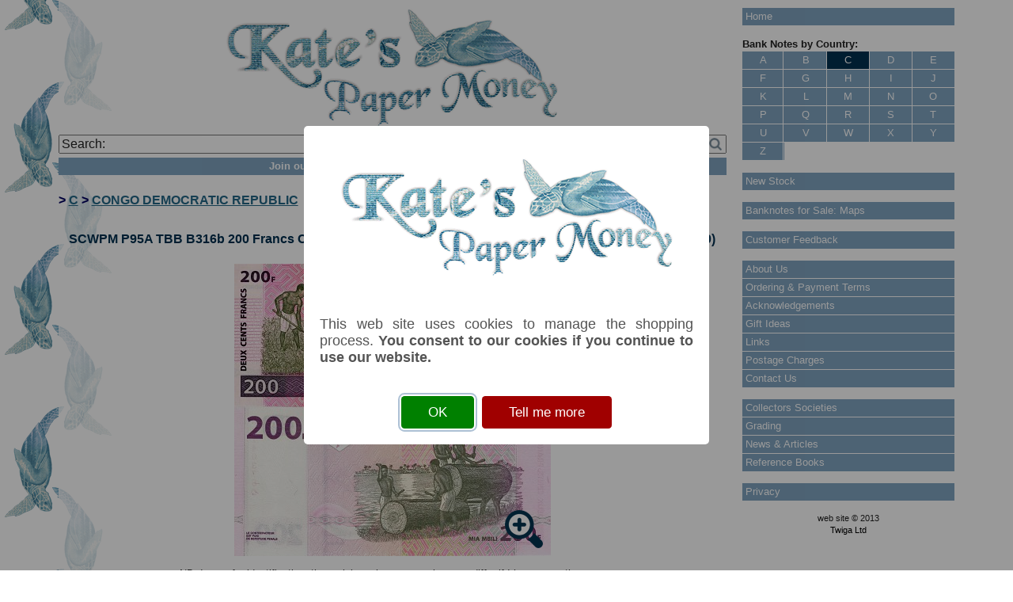

--- FILE ---
content_type: text/html; Charset=ISO-8859-1
request_url: https://katespapermoney.co.uk/item.asp?ID=13797
body_size: 20943
content:
<!doctype html>
<!--[if lt IE 7]> <html class="ie6 oldie"> <![endif]-->
<!--[if IE 7]>    <html class="ie7 oldie"> <![endif]-->
<!--[if IE 8]>    <html class="ie8 oldie"> <![endif]-->
<!--[if gt IE 8]><!-->
<html class="">
<!--<![endif]-->
<head>
<meta charset="utf-8">

<meta name="viewport" content="width=device-width, initial-scale=1">
<link href="include/boilerplate.css" rel="stylesheet" type="text/css">
<link href="include/fluidgrid.css" rel="stylesheet" type="text/css">
<link href="include/kpm.css" rel="stylesheet" type="text/css">
<!-- 
To learn more about the conditional comments around the html tags at the top of the file:
paulirish.com/2008/conditional-stylesheets-vs-css-hacks-answer-neither/

Do the following if you're using your customized build of modernizr (http://www.modernizr.com/):
* insert the link to your js here
* remove the link below to the html5shiv
* add the "no-js" class to the html tags at the top
* you can also remove the link to respond.min.js if you included the MQ Polyfill in your modernizr build 
-->
<!--[if lt IE 9]>
<script src="//html5shiv.googlecode.com/svn/trunk/html5.js"></script>
<![endif]-->
<script src="include/respond.min.js"></script>
<script src="include/jquery-1.9.1.min.js"></script>
<script src="include/sweetalert2.min.js"></script>
<link rel="stylesheet" href="include/sweetalert2.min.css">
	
<!-- Include a polyfill for ES6 Promises (optional) for IE11, UC Browser and Android browser support -->
<script src="include/polyfill.js"></script>	
	

<script>
<!--
	function ValidateEmail(form) {
		if (form.Email.value.charAt(0)=='@'
		|| form.Email.value.charAt(form.Email.value.length-1)=='@'
		|| form.Email.value.charAt(0)=='.'
		|| form.Email.value.charAt(form.Email.value.length-1)=='.'
		|| form.Email.value.indexOf('@')==-1
		|| form.Email.value.substr(form.Email.value.indexOf('@')).indexOf('.')==-1		
		|| form.Email.value.indexOf('.')==-1) {
			swal({
				type: 'warning',
				html: '<p>Invalid email address.</p>',
				confirmButtonColor: '#7ca3be',
				allowOutsideClick: false
			});	
			return false;	 	
		};
	};
// -->
</script>

<script>
	function AcceptCookies() {

		var xmlhttp = new XMLHttpRequest();
		xmlhttp.onreadystatechange = function() {
			if (xmlhttp.readyState == 4 && xmlhttp.status == 200) {
				document.location.reload(true);
			};
		};
		xmlhttp.open("GET", "include/acceptcookies.asp?a=a", true);
		xmlhttp.send();

	};
</script>
<title>SCWPM P95A TBB B316b 200 Francs Congo Democratic Republic Banknote Uncirculated UNC (30/06/2000) | Kate's Paper Money</title>
<meta name="description" content="congo democratic republic 200 francs 30/06/2000 P95A Printer HdM. Man working at left. Statue on face. Four men on back.Solid security thread with demetalized REP DEM DU CONGO.  Watermark: Okapi head. Signature: Jean Claude Masangu Mulongo. ">
<meta name="keywords" content="congo democratic republic, banknote, bank note, banknotes, bank notes, paper money, P95A, P95, 200 francs, UNC">
<meta property="og:image" content="https://www.katespapermoney.co.uk/images/picture/cdr95a.jpg">
<meta property="og:title" content="SCWPM P95A TBB B316bSCWPM P95A TBB B316b 200 Francs Congo Democratic Republic Banknote Uncirculated UNC (30/06/2000)">
<meta property="og:type" content="website">
<meta property="og:url" content="https://www.katespapermoney.co.uk/item.asp?ID=13797">
<meta property="og:description" content="congo democratic republic 200 francs 30/06/2000 P95A Printer HdM. Man working at left. Statue on face. Four men on back.Solid security thread with demetalized REP DEM DU CONGO.  Watermark: Okapi head. Signature: Jean Claude Masangu Mulongo. ">
<meta property="fb:admins" content="100002001052058">

<link rel="stylesheet" href="include/normal.css" type="text/css">
<script language="JavaScript">
<!--
var PopUpWinOpen=0;
function OpenPopUpWindow(url, width, height, scroll, resize) {

   if (document.all)
        var xMax = screen.width, yMax = screen.height;
    else
        if (document.layers)
            var xMax = window.outerWidth, yMax = window.outerHeight;
        else
            var xMax = 640, yMax=480;

    var xOffset = (xMax - width)/2, yOffset = ((yMax - height)/2)-20;

    if (PopUpWinOpen==1) 
	if (newwindow.close) {newwindow.close()};

    newwindow=window.open(url,'Enlargement',config='toolbar=no,menubar=no,scrollbars='+scroll+',resizable='+resize+',location=no,directories=no,status=no,titlebar=no,height=' + height + ',width=' + width + ',screenX='+xOffset+',screenY='+yOffset+',top='+yOffset+',left='+xOffset+'');
    PopUpWinOpen=1;
}
// -->
</script>
<!--
<PageMap>
	<DataObject type="Item">
		<Attribute name="Title">SCWPM P95A TBB B316b 200 Francs Congo Democratic Republic Banknote Uncirculated UNC (30/06/2000)</Attribute>
        <Attribute name="SCWPM">P95A</Attribute>
        <Attribute name="TBB">B316b</Attribute>
        <Attribute name="PreSuffix">N-Q</Attribute>
        <Attribute name="Denomination">200</Attribute>
        <Attribute name="Unit">francs</Attribute>
        <Attribute name="Year">30/06/2000</Attribute>
        <Attribute name="Grade">UNC</Attribute>
        <Attribute name="Price">&pound;6.00</Attribute>
        <Attribute name="Path">CONGO DEMOCRATIC REPUBLIC</Attribute>        
        <Attribute name="Adjective"></Attribute>        
	</DataObject>
	<DataObject type="thumbnail">
		<Attribute name="src" value="https://www.katespapermoney.co.uk/images/thumbnail/cdr95a.jpg"/></Attribute>
		<Attribute name="width" value="100"/></Attribute>
	</DataObject>
</PageMap>
-->

	<script src="include/jquery.elevatezoom.js"></script>
	
</head>

<body>
<script>
	$(function() {
		swal({
			imageUrl: 'images/turtlelogo.gif',
			html: '<p style="text-align:justify;">This web site uses cookies to manage the shopping process. <strong>You consent to our cookies if you continue to use our website.</strong></p>',
			confirmButtonText: 'OK',
			confirmButtonColor: '#008000',
			showCancelButton: true,
			cancelButtonText: 'Tell me more',
			cancelButtonColor: '#a00000',
			allowEscapeKey: false,
			allowOutsideClick: false
		}).then(function(result) {
			if (result.value) {
				AcceptCookies();
			} else {
				document.location.href="privacy.asp";
  			};
		});
	});
</script>
<div id="fb-root"></div>
<script>(function(d, s, id) {
  var js, fjs = d.getElementsByTagName(s)[0];
  if (d.getElementById(id)) return;
  js = d.createElement(s); js.id = id;
  js.src = "//connect.facebook.net/en_GB/all.js#xfbml=1";
  fjs.parentNode.insertBefore(js, fjs);
}(document, 'script', 'facebook-jssdk'));</script>
<div class="gridContainer clearfix">

	<div id="Main" class="fluid" style="background-image:url(images/whitepixel75.png)">
		<div id="Header" class="fluid">
        	<a href="index.asp"><img src="images/turtlelogo.gif" alt="Kate's Paper Money"></a>

        <div style="position:relative;margin-top:10px;">
            <form name="SearchForm" action="search.asp" method="post">
                <input type="text" style="width:100%;box-sizing: border-box;" id="q" name="Search" value="Search:" onFocus="if(this.value=='Search:'){this.value=''}else{$(this).select();};" onBlur="if(this.value==''){this.value='Search:'};">
                <a href="javascript:document.SearchForm.submit();"><img src="images/search.png" id="SearchIcon" style="position:absolute;bottom:4px;right:6px;height:16px;"></a>
            </form>	
        </div>
		<div style="margin-top:5px;text-align:center;">
			<a href="mailinglist.asp" class="Button"><b>Join our mailing list for updates and special offers</b></a>
		</div>
        <script>
            $(document).ready(function(e) {
                $('#SearchIcon').height($('#q').height()-2);
            });
            $(window).resize(function() {
                $('#SearchIcon').height($('#q').height()-2);
            });
        </script>            
        </div>
<p class="Path">> <a href="category.asp?id=3">C</a> > <a href="category.asp?id=90">CONGO DEMOCRATIC REPUBLIC</a></p>

<div style="text-align:center">
	<div itemscope itemtype="http://schema.org/Product">
	<h1 itemprop="name" style="font-size:100%;margin-bottom:20px;" class="hide_mobile">SCWPM P95A TBB B316b 200 Francs Congo Democratic Republic Banknote Uncirculated UNC (30/06/2000)</h1>
	<br><div style="position:relative;display:inline-block;"><img id="picture" data-zoom-image="images/zoom/cdr95a.jpg" itemprop="image" src="images/picture/cdr95a.jpg" border="0">	<img src="images/enlarge.png" style="position:absolute;right:10px;bottom:10px;">
	<script>
		$(document).ready(function(){
			$("#picture").elevateZoom({
				zoomType: "inner",
				cursor: "crosshair",
				easing: true
			});
		});
	</script>		
</div>
	<p style="font-size:smaller;padding-bottom:15px;">NB: Image for identification, the serial number you receive may differ if I have more than one</p>
			
			<table style="text-align:left;border-spacing:0px;font-size:smaller;margin-left:auto;margin-right:auto;margin-bottom:15px;" border="1">
				<tr class="FullRow">
					<td class="List" style="font-weight:bold;">SCWPM</td>
                    <td class="List" style="font-weight:bold;">The Banknote Book</td>
                    <td class="List" style="font-weight:bold;">Prefix / Suffix</td>
					<td class="List" style="font-weight:bold;text-align:right;">Denom</td>
					<td class="List" style="font-weight:bold;">Unit</td>
					<td class="List" style="font-weight:bold;">Year</td>
					<td class="List" style="font-weight:bold;">Grade</td>
					<td class="List" style="font-weight:bold;text-align:right;">Price</td>
					<td class="List" style="font-weight:bold;">Stock</td>
				</tr>
				<tr class="CompactRow">
					<td class="List" style="font-weight:bold;" colspan="7">Item</td>
					<td class="List" style="font-weight:bold;text-align:right;">Price</td>
					<td class="List" style="font-weight:bold;">Stock</td>
				</tr>
				<tr class="FullRow">
					<td class="List"><span itemprop="productID">P95A</span></td>
					<td class="List"><span itemprop="alternateName">TBB B316b</span></td>
					<td class="List">N-Q</td>
					<td class="List" align="right">200</td>
					<td class="List">francs</td>
					<td class="List"><span itemprop="productionDate">30/06/2000</span></td>
					<td class="List"><span itemprop="itemCondition">UNC</span></td>
					<td class="List" align="right"><span itemprop="offers" itemscope itemtype="http://schema.org/Offer"><meta itemprop="priceCurrency" content="GBP" /><meta itemprop="price" content="6.00" />&pound;&nbsp;6.00</span></td>
					<td class="List">In Stock</td>
				</tr>

				<tr class="CompactRow">
					<td class="List" colspan="7">P95A TBB B316b N-Q 200 francs 30/06/2000 UNC</td>
					<td class="List" style="text-align:right;">&pound;&nbsp;6.00</td>
					<td class="List">In Stock</td>
			  </tr>
				<tr>
					<td class="List" colspan="9"><span itemprop="description">Printer HdM. Man working at left. Statue on face. Four men on back.Solid security thread with demetalized REP DEM DU CONGO.  Watermark: Okapi head. Signature: Jean Claude Masangu Mulongo. </span></td>
				</tr>

				<tr>
					<td class="List" colspan="9">Tags:  <!--(<a href="tags.asp?ID=13797">suggest tags</a>)--></td>
				</tr>
			</table>
	</div>

<div style="text-align:center;">
	<img src="images/noaddtobasket.gif" alt="" class="AddButton" border="0" class="AddButton" onClick="swal({type: 'warning',html: '<p>You must accept cookies before you<br>can add an item to your basket.</p>',confirmButtonColor: '#7ca3be',allowOutsideClick: false}).then(function(result) {if (result.value) {document.location.href='privacy.asp?itemid=13797';};});">
	<div style="text-align:center;color:#f00;font-weight:bold;">You must <a href="javascript:AcceptCookies()">accept cookies</a> before you can add an item to your basket</div>
</div>
			<h3 style="text-align:left;">Variants of this item:</h3>
			<table style="margin-left:auto;margin-right:auto;border-spacing:5px;margin-bottom:15px;">
				<tr>
<td><a href="item.asp?ID=4186"><img src="images/thumbnail/cdr95.jpg" border="0" title="SCWPM P95a TBB B316b N-Q 200 Francs Congo Democratic Republic Banknote Uncirculated UNC (30/06/2000)" style="max-width:100px;" class="fluid"></a></td>
				</tr>
			</table>
			<p style="text-align:center;font-weight:bold;"><a href="javascript:history.back();">Back</a></p>

		</div>
	</div>
		


	<div id="Navigation" class="fluid">
				<a class="Button" href="index.asp" style="margin-bottom:15px">Home</a>

		
<div class="hide_tablet" style="width:100%;"><p style="margin:0px;font-size:smaller;font-weight:bold;">Bank Notes by Country:</p>
		<a class="AZButtonC RBorder" title="Bank notes from countries beginning with A" href="category.asp?ID=1">A</a>
		<a class="AZButtonC" title="Bank notes from countries beginning with B" href="category.asp?ID=2">B</a>
		<a class="AZButtonActiveC RBorder" title="Bank notes from countries beginning with C" href="category.asp?ID=3">C</a>
		<a class="AZButtonC" title="Bank notes from countries beginning with D" href="category.asp?ID=4">D</a>
		<a class="AZButtonC RBorder" title="Bank notes from countries beginning with E" href="category.asp?ID=5">E</a>
		<a class="AZButtonC" title="Bank notes from countries beginning with F" href="category.asp?ID=6">F</a>
		<a class="AZButtonC RBorder" title="Bank notes from countries beginning with G" href="category.asp?ID=7">G</a>
		<a class="AZButtonC" title="Bank notes from countries beginning with H" href="category.asp?ID=8">H</a>
		<a class="AZButtonC RBorder" title="Bank notes from countries beginning with I" href="category.asp?ID=9">I</a>
		<a class="AZButtonC" title="Bank notes from countries beginning with J" href="category.asp?ID=10">J</a>
		<a class="AZButtonC RBorder" title="Bank notes from countries beginning with K" href="category.asp?ID=11">K</a>
		<a class="AZButtonC" title="Bank notes from countries beginning with L" href="category.asp?ID=12">L</a>
		<a class="AZButtonC RBorder" title="Bank notes from countries beginning with M" href="category.asp?ID=13">M</a>
		<a class="AZButtonC" title="Bank notes from countries beginning with N" href="category.asp?ID=14">N</a>
		<a class="AZButtonC RBorder" title="Bank notes from countries beginning with O" href="category.asp?ID=15">O</a>
		<a class="AZButtonC" title="Bank notes from countries beginning with P" href="category.asp?ID=16">P</a>
		<a class="AZButtonC RBorder" title="Bank notes from countries beginning with Q" href="category.asp?ID=17">Q</a>
		<a class="AZButtonC" title="Bank notes from countries beginning with R" href="category.asp?ID=18">R</a>
		<a class="AZButtonC RBorder" title="Bank notes from countries beginning with S" href="category.asp?ID=19">S</a>
		<a class="AZButtonC" title="Bank notes from countries beginning with T" href="category.asp?ID=20">T</a>
		<a class="AZButtonC RBorder" title="Bank notes from countries beginning with U" href="category.asp?ID=21">U</a>
		<a class="AZButtonC" title="Bank notes from countries beginning with V" href="category.asp?ID=22">V</a>
		<a class="AZButtonC RBorder" title="Bank notes from countries beginning with W" href="category.asp?ID=23">W</a>
		<a class="AZButtonC" title="Bank notes from countries beginning with X" href="category.asp?ID=24">X</a>
		<a class="AZButtonC RBorder" title="Bank notes from countries beginning with Y" href="category.asp?ID=25">Y</a>
		<a class="AZButtonC" title="Bank notes from countries beginning with Z" href="category.asp?ID=26">Z</a>

<span style="clear:both;">&nbsp;</span>
</div>
<div class="hide_mobile" style="width:100%;margin-bottom:15px;"><p style="margin:0px;font-size:smaller;font-weight:bold;">Bank Notes by Country:</p>
		<a class="AZButton RBorder" title="Bank notes from countries beginning with A" href="category.asp?ID=1">A</a>
		<a class="AZButton RBorder" title="Bank notes from countries beginning with B" href="category.asp?ID=2">B</a>
		<a class="AZButtonActive RBorder" title="Bank notes from countries beginning with C" href="category.asp?ID=3">C</a>
		<a class="AZButton RBorder" title="Bank notes from countries beginning with D" href="category.asp?ID=4">D</a>
		<a class="AZButton" title="Bank notes from countries beginning with E" href="category.asp?ID=5">E</a>
		<a class="AZButton RBorder" title="Bank notes from countries beginning with F" href="category.asp?ID=6">F</a>
		<a class="AZButton RBorder" title="Bank notes from countries beginning with G" href="category.asp?ID=7">G</a>
		<a class="AZButton RBorder" title="Bank notes from countries beginning with H" href="category.asp?ID=8">H</a>
		<a class="AZButton RBorder" title="Bank notes from countries beginning with I" href="category.asp?ID=9">I</a>
		<a class="AZButton" title="Bank notes from countries beginning with J" href="category.asp?ID=10">J</a>
		<a class="AZButton RBorder" title="Bank notes from countries beginning with K" href="category.asp?ID=11">K</a>
		<a class="AZButton RBorder" title="Bank notes from countries beginning with L" href="category.asp?ID=12">L</a>
		<a class="AZButton RBorder" title="Bank notes from countries beginning with M" href="category.asp?ID=13">M</a>
		<a class="AZButton RBorder" title="Bank notes from countries beginning with N" href="category.asp?ID=14">N</a>
		<a class="AZButton" title="Bank notes from countries beginning with O" href="category.asp?ID=15">O</a>
		<a class="AZButton RBorder" title="Bank notes from countries beginning with P" href="category.asp?ID=16">P</a>
		<a class="AZButton RBorder" title="Bank notes from countries beginning with Q" href="category.asp?ID=17">Q</a>
		<a class="AZButton RBorder" title="Bank notes from countries beginning with R" href="category.asp?ID=18">R</a>
		<a class="AZButton RBorder" title="Bank notes from countries beginning with S" href="category.asp?ID=19">S</a>
		<a class="AZButton" title="Bank notes from countries beginning with T" href="category.asp?ID=20">T</a>
		<a class="AZButton RBorder" title="Bank notes from countries beginning with U" href="category.asp?ID=21">U</a>
		<a class="AZButton RBorder" title="Bank notes from countries beginning with V" href="category.asp?ID=22">V</a>
		<a class="AZButton RBorder" title="Bank notes from countries beginning with W" href="category.asp?ID=23">W</a>
		<a class="AZButton RBorder" title="Bank notes from countries beginning with X" href="category.asp?ID=24">X</a>
		<a class="AZButton" title="Bank notes from countries beginning with Y" href="category.asp?ID=25">Y</a>
		<a class="AZButton RBorder" title="Bank notes from countries beginning with Z" href="category.asp?ID=26">Z</a>

<span style="clear:both;">&nbsp;</span>
</div>
		<a class="Button" href="newstock.asp" style="margin-bottom:15px">New Stock</a>
		<a class="Button" href="moneylist.asp?ID=38" style="margin-bottom:15px">Banknotes for Sale: Maps</a>

		<a class="Button" href="feedback.asp" style="margin-bottom:15px">Customer Feedback</a>
		<a class="Button" href="page.asp?ID=1">About Us</a>

		<a class="Button" href="page.asp?ID=57">Ordering & Payment Terms</a>

		<a class="Button" href="page.asp?ID=55">Acknowledgements</a>

		<a class="Button" href="page.asp?ID=50">Gift Ideas</a>

		<a class="Button" href="page.asp?ID=45">Links</a>

		<a class="Button" href="page.asp?ID=5">Postage Charges</a>

		<a class="Button" href="page.asp?ID=4" style="margin-bottom:15px">Contact Us</a>

		<a class="Button" href="folder.asp?ID=13">Collectors Societies</a>

		<a class="Button" href="folder.asp?ID=2">Grading </a>

		<a class="Button" href="folder.asp?ID=17">News & Articles</a>

		<a class="Button" href="folder.asp?ID=12" style="margin-bottom:15px">Reference Books</a>

		<a class="Button" href="privacy.asp" style="margin-bottom:15px">Privacy</a>
<div id="google_translate_element" style="margin-left:auto;margin-right:auto;"></div><script type="text/javascript">
function googleTranslateElementInit() {
  new google.translate.TranslateElement({pageLanguage: 'en'}, 'google_translate_element');
	jQuery('.goog-logo-link').css('display', 'none');
	jQuery('.goog-te-gadget').css('font-size', '0');
	jQuery('.goog-te-gadget').css('text-align', 'center');
	jQuery('.goog-te-combo').css('font-size', 'x-small');
	jQuery('.goog-te-combo').css('width', '100%');
}
</script><script type="text/javascript" src="//translate.google.com/translate_a/element.js?cb=googleTranslateElementInit"></script>
      

<div style="font-size:smaller;"><p style="font-size:smaller;text-align:center;">
	web site &copy; 2013<br>
	<a class="Caption" href="http://www.twiga.ltd.uk" target="_blank">Twiga Ltd</a>
</p></div>

	</div>       


</div>
</body>
</html>

--- FILE ---
content_type: text/css
request_url: https://katespapermoney.co.uk/include/normal.css
body_size: 2434
content:
body {
	font-family: sans-serif;
}
A {
	color: #246888;
	}
A:HOVER {
	color: #ff0000;
	}
A:VISITED {
	color: #246888;
	}
A.Caption {
	color: #000000;
	text-decoration: none;
	}
A:HOVER.Caption {
	color: #ff0000;
	text-decoration: underline;
	}
A:VISITED.Caption {
	color: #000000;
}
A.Menu {
	background-color: #80a4c0;
	color: #ffffff;
	display: block;	
	text-decoration : none;
	font-size:12px;
	width: 100%;
	padding: 2px;
	padding-left: 3px;	
	}
A:HOVER.Menu {
	background-color: #246888;
	color: #ffffff;
	}
A:VISITED.Menu {
	color: #ffffff;
}
A.MenuActive {
	background-color: #003050;
	color: #ffffff;
	display: block;	
	text-decoration : none;
	font-size:12px;
	width: 100%;
	padding: 2px;
	padding-left: 3px;
	}
A:HOVER.MenuActive {
	color: #ffffff;
	}	
A:VISITED.MenuActive {
	color: #ffffff;
	}	
A.CatMenu {
	background-color: #80a4c0;
	color: #ffffff;
	display: block;
	text-decoration : none;
	font-size:12px;
	padding: 2px;
	padding-left: 3px;
	width: 100%;
}
A:HOVER.CatMenu {
	background-color: #246888;
	color: #ffffff;
}
A:VISITED.CatMenu {
	color: #ffffff;
	}
A.CatMenuActive {
	background-color: #003050;
	color: #ffffff;
	display: block;	
	text-decoration : none;
	font-size:12px;
	padding: 2px;
	padding-left: 3px;
	width: 100%;	
	}
A:HOVER.CatMenuActive {	
	color: #ffffff;
}
A:VISITED.CatMenuActive {	
	color: #ffffff;
}
A.Headline {
	color: #246888;
	text-decoration : none;
	font-weight: bold;
	}
A:HOVER.Headline {
	color : #ff0000;
	text-decoration : underline;
	font-weight: bold;
	}	
A:VISITED.Headline {
	color: #246888;
}
A.More {
	color: #246888;
	font-weight: bold;
	font-style: italic;
	}
A:HOVER.More {
	color : #ff0000;
	text-decoration : underline;
	font-weight: bold;
	font-style: italic;
	}	
A:VISITED.More {
	color: #246888;
}
HR {
	background-color: #246888;
	color: #246888;
}
H1 {
	color: #003050;
	/* font-size: 20px; */
	margin-bottom: 5px;
	}
H2 {
	color: #003050;
	/* font-size: 18px; */
	}	
H3 {
	color: #003050;
	/* font-size: 16px; */
	}
H4 {
	color: #003050;
	/* font-size: 14px; */
	margin-bottom: 5px;
	}	
LI {
	list-style-type : disc;
	}
LI.Padded {
	margin-bottom: 10px;
}
P.Path {
	color: #000060;
	font-weight: bold;
}
TD.Headline {
	/* font-size: larger; */
	}
TD.List {
	padding: 5px;
	/* vertical-align: text-top; */w
}